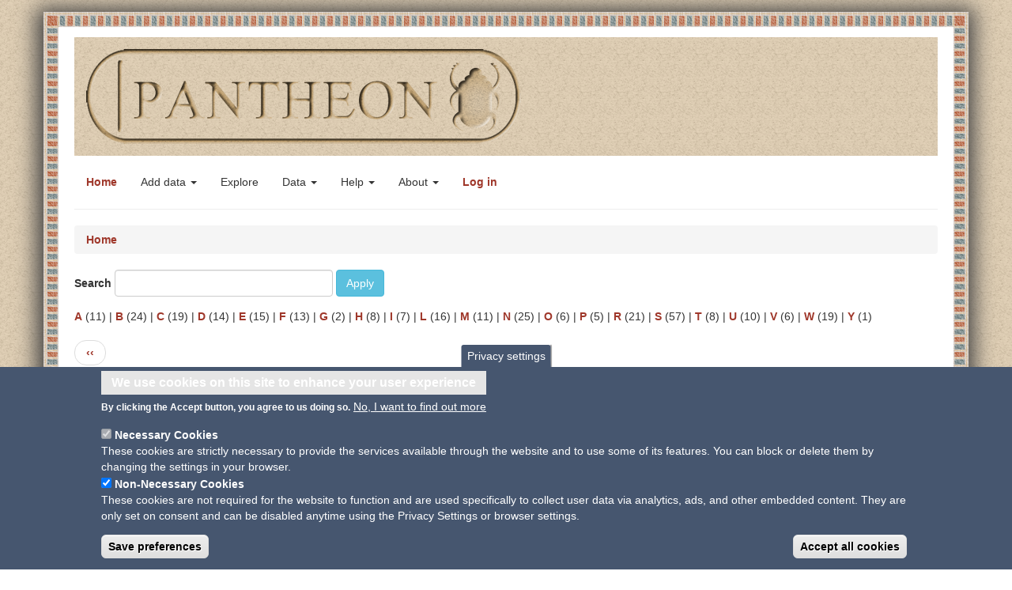

--- FILE ---
content_type: text/html; charset=UTF-8
request_url: https://pantheon.brc.ac.uk/glossary?page=6
body_size: 7914
content:
<!DOCTYPE html>
<html  lang="en" dir="ltr">
  <head>
    <meta charset="utf-8" />
<script async src="https://www.googletagmanager.com/gtag/js?id=UA-1573821-37"></script>
<script>window.dataLayer = window.dataLayer || [];function gtag(){dataLayer.push(arguments)};gtag("js", new Date());gtag("set", "developer_id.dMDhkMT", true);gtag("config", "UA-1573821-37", {"groups":"default","anonymize_ip":true,"page_placeholder":"PLACEHOLDER_page_path"});gtag("config", "G-DK2K8B59X5", {"groups":"default","page_placeholder":"PLACEHOLDER_page_location"});</script>
<meta name="Generator" content="Drupal 10 (https://www.drupal.org)" />
<meta name="MobileOptimized" content="width" />
<meta name="HandheldFriendly" content="true" />
<meta name="viewport" content="width=device-width, initial-scale=1.0" />
<style>div#sliding-popup, div#sliding-popup .eu-cookie-withdraw-banner, .eu-cookie-withdraw-tab {background: #46566f} div#sliding-popup.eu-cookie-withdraw-wrapper { background: transparent; } #sliding-popup h1, #sliding-popup h2, #sliding-popup h3, #sliding-popup p, #sliding-popup label, #sliding-popup div, .eu-cookie-compliance-more-button, .eu-cookie-compliance-secondary-button, .eu-cookie-withdraw-tab { color: #ffffff;} .eu-cookie-withdraw-tab { border-color: #ffffff;}</style>
<link rel="icon" href="/themes/custom/bootstrap_sub/favicon.ico" type="image/vnd.microsoft.icon" />

    <title>Pantheon</title>
    <link rel="stylesheet" media="all" href="/sites/default/files/css/css_400PjnE9fm6pHXrUnuxgF9VrRggyHy_6eC6tkkl7a3k.css?delta=0&amp;language=en&amp;theme=bootstrap_sub&amp;include=eJxtjEsOwyAMBS_kxkeKDLxINFAjjPO5fauKZTbzNG8xQXXY6NJ461Jxat8pagen7k3KIm-5CL5G1T3jN7WVLJ8IfjrXhE28DLLbBioHMdCRcRr_uVRNXkC3-vCAGTCe_pr-BUdJOxQ" />
<link rel="stylesheet" media="all" href="/sites/default/files/css/css_3Zaw_hdF8_Kosf1JWzSafoE9XELtl9dA1jmghY-6KkU.css?delta=1&amp;language=en&amp;theme=bootstrap_sub&amp;include=eJxtjEsOwyAMBS_kxkeKDLxINFAjjPO5fauKZTbzNG8xQXXY6NJ461Jxat8pagen7k3KIm-5CL5G1T3jN7WVLJ8IfjrXhE28DLLbBioHMdCRcRr_uVRNXkC3-vCAGTCe_pr-BUdJOxQ" />

    <script type="application/json" data-drupal-selector="drupal-settings-json">{"path":{"baseUrl":"\/","pathPrefix":"","currentPath":"glossary","currentPathIsAdmin":false,"isFront":false,"currentLanguage":"en","currentQuery":{"page":"6"}},"pluralDelimiter":"\u0003","suppressDeprecationErrors":true,"ajaxPageState":{"libraries":"eJxtzVEOAiEMBNALNfZIpLB1UwVKaFnl9hrjGjX7MzN5PxNV3bxTw7iv0DoHqeLwIWzadOP-Ja6aXRrwCEn1Kvys0rJQTYxHGBY-08gOq-qaOVClPF2S4T-ATXMuGMkYNuGb4StPdKH7DxRdRmaYOnxEfn_a4f0D2OhdOQ","theme":"bootstrap_sub","theme_token":null},"ajaxTrustedUrl":{"\/glossary":true},"google_analytics":{"account":"UA-1573821-37","trackOutbound":true,"trackMailto":true,"trackTel":true,"trackDownload":true,"trackDownloadExtensions":"7z|aac|arc|arj|asf|asx|avi|bin|csv|doc(x|m)?|dot(x|m)?|exe|flv|gif|gz|gzip|hqx|jar|jpe?g|js|mp(2|3|4|e?g)|mov(ie)?|msi|msp|pdf|phps|png|ppt(x|m)?|pot(x|m)?|pps(x|m)?|ppam|sld(x|m)?|thmx|qtm?|ra(m|r)?|sea|sit|tar|tgz|torrent|txt|wav|wma|wmv|wpd|xls(x|m|b)?|xlt(x|m)|xlam|xml|z|zip"},"youtubeCookies":{"cookieCategory":"non_necessary_cookies","action":"popup","thumbnailLabel":"Open the YouTube cookie consent pop-up","popupMessage":"\u003Cdiv class=\u0022youtube-cookies-popup-message\u0022\u003EThis video will be loaded by YouTube, which may use your data for tracking purposes. For more information, check their \u003Ca target=\u0022_google\u0022 href=\u0022https:\/\/privacy.google.com\/businesses\/compliance#gdpr\u0022\u003EPrivacy Policy\u003C\/a\u003E.\u003C\/div\u003E\n","manageButton":"\u003Cbutton class=\u0022youtube-cookies-button youtube-cookies-button--manage youtube-cookies-button--manage-eu_cookie_compliance\u0022\u003EManage cookies\u003C\/button\u003E\n","okButton":"\u003Cbutton class=\u0022youtube-cookies-button youtube-cookies-button--accept\u0022\u003EI am OK with it\u003C\/button\u003E\n","exitButton":"\u003Cbutton class=\u0022youtube-cookies-button youtube-cookies-button--reject\u0022\u003EExit\u003C\/button\u003E\n","thumbnailMarkup":"\u003Csvg class=\u0022youtube_cookies__play-icon\u0022 height=\u0022100%\u0022 viewBox=\u00220 0 68 48\u0022 width=\u0022100%\u0022\u003E\u003Cpath class=\u0022youtube_cookies__play-icon__fill\u0022 d=\u0022M66.52,7.74c-0.78-2.93-2.49-5.41-5.42-6.19C55.79,.13,34,0,34,0S12.21,.13,6.9,1.55 C3.97,2.33,2.27,4.81,1.48,7.74C0.06,13.05,0,24,0,24s0.06,10.95,1.48,16.26c0.78,2.93,2.49,5.41,5.42,6.19 C12.21,47.87,34,48,34,48s21.79-0.13,27.1-1.55c2.93-0.78,4.64-3.26,5.42-6.19C67.94,34.95,68,24,68,24S67.94,13.05,66.52,7.74z\u0022 fill=\u0022#f00\u0022\u003E\u003C\/path\u003E\u003Cpath d=\u0022M 45,24 27,14 27,34\u0022 fill=\u0022#fff\u0022\u003E\u003C\/path\u003E\u003C\/svg\u003E\u003Cpicture class=\u0022youtube-cookies__thumbnail__picture\u0022\u003E\u003Csource srcset=\u0022https:\/\/i.ytimg.com\/vi_webp\/videoId\/sddefault.webp, https:\/\/i.ytimg.com\/vi_webp\/videoId\/maxresdefault.webp 2x\u0022 type=\u0022image\/webp\u0022\u003E\u003Csource srcset=\u0022https:\/\/i.ytimg.com\/vi\/videoId\/sddefault.jpg, https:\/\/i.ytimg.com\/vi\/videoId\/maxresdefault.jpg 2x\u0022 type=\u0022image\/jpeg\u0022\u003E\u003Cimg class=\u0022oembed-lazyload__img\u0022 src=\u0022https:\/\/i.ytimg.com\/vi\/videoId\/sddefault.jpg\u0022 width=\u0022300\u0022 height=\u0022182\u0022 alt=\u0022Video thumbnail\u0022\u003E\u003C\/picture\u003E"},"eu_cookie_compliance":{"cookie_policy_version":"1.0.0","popup_enabled":true,"popup_agreed_enabled":true,"popup_hide_agreed":false,"popup_clicking_confirmation":false,"popup_scrolling_confirmation":false,"popup_html_info":"\u003Cbutton type=\u0022button\u0022 class=\u0022eu-cookie-withdraw-tab\u0022\u003EPrivacy settings\u003C\/button\u003E\n\u003Cdiv aria-labelledby=\u0022popup-text\u0022  class=\u0022eu-cookie-compliance-banner eu-cookie-compliance-banner-info eu-cookie-compliance-banner--categories\u0022\u003E\n  \u003Cdiv class=\u0022popup-content info eu-cookie-compliance-content\u0022\u003E\n        \u003Cdiv id=\u0022popup-text\u0022 class=\u0022eu-cookie-compliance-message\u0022 role=\u0022document\u0022\u003E\n      \u003Ch2\u003EWe use cookies on this site to enhance your user experience\u003C\/h2\u003E\u003Cp\u003EBy clicking the Accept button, you agree to us doing so.\u003C\/p\u003E\n              \u003Cbutton type=\u0022button\u0022 class=\u0022find-more-button eu-cookie-compliance-more-button\u0022\u003ENo, I want to find out more\u003C\/button\u003E\n          \u003C\/div\u003E\n\n          \u003Cdiv id=\u0022eu-cookie-compliance-categories\u0022 class=\u0022eu-cookie-compliance-categories\u0022\u003E\n                  \u003Cdiv class=\u0022eu-cookie-compliance-category\u0022\u003E\n            \u003Cdiv\u003E\n              \u003Cinput type=\u0022checkbox\u0022 name=\u0022cookie-categories\u0022 class=\u0022eu-cookie-compliance-category-checkbox\u0022 id=\u0022cookie-category-necessary_cookies\u0022\n                     value=\u0022necessary_cookies\u0022\n                      checked                       disabled  \u003E\n              \u003Clabel for=\u0022cookie-category-necessary_cookies\u0022\u003ENecessary Cookies\u003C\/label\u003E\n            \u003C\/div\u003E\n                          \u003Cdiv class=\u0022eu-cookie-compliance-category-description\u0022\u003EThese cookies are strictly necessary to provide the services available through the website and to use some of its features. You can block or delete them by changing the settings in your browser.\u003C\/div\u003E\n                      \u003C\/div\u003E\n                  \u003Cdiv class=\u0022eu-cookie-compliance-category\u0022\u003E\n            \u003Cdiv\u003E\n              \u003Cinput type=\u0022checkbox\u0022 name=\u0022cookie-categories\u0022 class=\u0022eu-cookie-compliance-category-checkbox\u0022 id=\u0022cookie-category-non_necessary_cookies\u0022\n                     value=\u0022non_necessary_cookies\u0022\n                      checked                       \u003E\n              \u003Clabel for=\u0022cookie-category-non_necessary_cookies\u0022\u003ENon-Necessary Cookies\u003C\/label\u003E\n            \u003C\/div\u003E\n                          \u003Cdiv class=\u0022eu-cookie-compliance-category-description\u0022\u003EThese cookies are not required for the website to function and are used specifically to collect user data via analytics, ads, and other embedded content. They are only set on consent and can be disabled anytime using the Privacy Settings or browser settings.\u003C\/div\u003E\n                      \u003C\/div\u003E\n                          \u003Cdiv class=\u0022eu-cookie-compliance-categories-buttons\u0022\u003E\n            \u003Cbutton type=\u0022button\u0022\n                    class=\u0022eu-cookie-compliance-save-preferences-button \u0022\u003ESave preferences\u003C\/button\u003E\n          \u003C\/div\u003E\n              \u003C\/div\u003E\n    \n    \u003Cdiv id=\u0022popup-buttons\u0022 class=\u0022eu-cookie-compliance-buttons eu-cookie-compliance-has-categories\u0022\u003E\n            \u003Cbutton type=\u0022button\u0022 class=\u0022agree-button eu-cookie-compliance-default-button\u0022\u003EAccept all cookies\u003C\/button\u003E\n              \u003Cbutton type=\u0022button\u0022 class=\u0022eu-cookie-withdraw-button visually-hidden\u0022\u003EWithdraw consent\u003C\/button\u003E\n          \u003C\/div\u003E\n  \u003C\/div\u003E\n\u003C\/div\u003E","use_mobile_message":false,"mobile_popup_html_info":"\u003Cbutton type=\u0022button\u0022 class=\u0022eu-cookie-withdraw-tab\u0022\u003EPrivacy settings\u003C\/button\u003E\n\u003Cdiv aria-labelledby=\u0022popup-text\u0022  class=\u0022eu-cookie-compliance-banner eu-cookie-compliance-banner-info eu-cookie-compliance-banner--categories\u0022\u003E\n  \u003Cdiv class=\u0022popup-content info eu-cookie-compliance-content\u0022\u003E\n        \u003Cdiv id=\u0022popup-text\u0022 class=\u0022eu-cookie-compliance-message\u0022 role=\u0022document\u0022\u003E\n      \n              \u003Cbutton type=\u0022button\u0022 class=\u0022find-more-button eu-cookie-compliance-more-button\u0022\u003ENo, I want to find out more\u003C\/button\u003E\n          \u003C\/div\u003E\n\n          \u003Cdiv id=\u0022eu-cookie-compliance-categories\u0022 class=\u0022eu-cookie-compliance-categories\u0022\u003E\n                  \u003Cdiv class=\u0022eu-cookie-compliance-category\u0022\u003E\n            \u003Cdiv\u003E\n              \u003Cinput type=\u0022checkbox\u0022 name=\u0022cookie-categories\u0022 class=\u0022eu-cookie-compliance-category-checkbox\u0022 id=\u0022cookie-category-necessary_cookies\u0022\n                     value=\u0022necessary_cookies\u0022\n                      checked                       disabled  \u003E\n              \u003Clabel for=\u0022cookie-category-necessary_cookies\u0022\u003ENecessary Cookies\u003C\/label\u003E\n            \u003C\/div\u003E\n                          \u003Cdiv class=\u0022eu-cookie-compliance-category-description\u0022\u003EThese cookies are strictly necessary to provide the services available through the website and to use some of its features. You can block or delete them by changing the settings in your browser.\u003C\/div\u003E\n                      \u003C\/div\u003E\n                  \u003Cdiv class=\u0022eu-cookie-compliance-category\u0022\u003E\n            \u003Cdiv\u003E\n              \u003Cinput type=\u0022checkbox\u0022 name=\u0022cookie-categories\u0022 class=\u0022eu-cookie-compliance-category-checkbox\u0022 id=\u0022cookie-category-non_necessary_cookies\u0022\n                     value=\u0022non_necessary_cookies\u0022\n                      checked                       \u003E\n              \u003Clabel for=\u0022cookie-category-non_necessary_cookies\u0022\u003ENon-Necessary Cookies\u003C\/label\u003E\n            \u003C\/div\u003E\n                          \u003Cdiv class=\u0022eu-cookie-compliance-category-description\u0022\u003EThese cookies are not required for the website to function and are used specifically to collect user data via analytics, ads, and other embedded content. They are only set on consent and can be disabled anytime using the Privacy Settings or browser settings.\u003C\/div\u003E\n                      \u003C\/div\u003E\n                          \u003Cdiv class=\u0022eu-cookie-compliance-categories-buttons\u0022\u003E\n            \u003Cbutton type=\u0022button\u0022\n                    class=\u0022eu-cookie-compliance-save-preferences-button \u0022\u003ESave preferences\u003C\/button\u003E\n          \u003C\/div\u003E\n              \u003C\/div\u003E\n    \n    \u003Cdiv id=\u0022popup-buttons\u0022 class=\u0022eu-cookie-compliance-buttons eu-cookie-compliance-has-categories\u0022\u003E\n            \u003Cbutton type=\u0022button\u0022 class=\u0022agree-button eu-cookie-compliance-default-button\u0022\u003EAccept all cookies\u003C\/button\u003E\n              \u003Cbutton type=\u0022button\u0022 class=\u0022eu-cookie-withdraw-button visually-hidden\u0022\u003EWithdraw consent\u003C\/button\u003E\n          \u003C\/div\u003E\n  \u003C\/div\u003E\n\u003C\/div\u003E","mobile_breakpoint":768,"popup_html_agreed":"\u003Cdiv aria-labelledby=\u0022popup-text\u0022 class=\u0022eu-cookie-compliance-banner eu-cookie-compliance-banner-thank-you\u0022\u003E\n  \u003Cdiv class=\u0022popup-content agreed eu-cookie-compliance-content\u0022\u003E\n    \u003Cdiv id=\u0022popup-text\u0022 class=\u0022eu-cookie-compliance-message\u0022 role=\u0022document\u0022\u003E\n      \u003Ch2\u003EThank you for accepting cookies\u003C\/h2\u003E\u003Cp\u003EYou can now hide this message or find out more about cookies.\u003C\/p\u003E\n    \u003C\/div\u003E\n    \u003Cdiv id=\u0022popup-buttons\u0022 class=\u0022eu-cookie-compliance-buttons\u0022\u003E\n      \u003Cbutton type=\u0022button\u0022 class=\u0022hide-popup-button eu-cookie-compliance-hide-button \u0022\u003EHide\u003C\/button\u003E\n              \u003Cbutton type=\u0022button\u0022 class=\u0022find-more-button eu-cookie-compliance-more-button-thank-you \u0022 \u003EMore info\u003C\/button\u003E\n          \u003C\/div\u003E\n  \u003C\/div\u003E\n\u003C\/div\u003E","popup_use_bare_css":false,"popup_height":"auto","popup_width":"100%","popup_delay":1000,"popup_link":"\/cookies","popup_link_new_window":true,"popup_position":false,"fixed_top_position":true,"popup_language":"en","store_consent":false,"better_support_for_screen_readers":false,"cookie_name":"","reload_page":false,"domain":"","domain_all_sites":false,"popup_eu_only":false,"popup_eu_only_js":false,"cookie_lifetime":100,"cookie_session":0,"set_cookie_session_zero_on_disagree":0,"disagree_do_not_show_popup":false,"method":"categories","automatic_cookies_removal":true,"allowed_cookies":"","withdraw_markup":"\u003Cbutton type=\u0022button\u0022 class=\u0022eu-cookie-withdraw-tab\u0022\u003EPrivacy settings\u003C\/button\u003E\n\u003Cdiv aria-labelledby=\u0022popup-text\u0022 class=\u0022eu-cookie-withdraw-banner\u0022\u003E\n  \u003Cdiv class=\u0022popup-content info eu-cookie-compliance-content\u0022\u003E\n    \u003Cdiv id=\u0022popup-text\u0022 class=\u0022eu-cookie-compliance-message\u0022 role=\u0022document\u0022\u003E\n      \u003Ch2\u003EWe use cookies on this site to enhance your user experience\u003C\/h2\u003E\u003Cp\u003EYou have given your consent for us to set cookies.\u003C\/p\u003E\n    \u003C\/div\u003E\n    \u003Cdiv id=\u0022popup-buttons\u0022 class=\u0022eu-cookie-compliance-buttons\u0022\u003E\n      \u003Cbutton type=\u0022button\u0022 class=\u0022eu-cookie-withdraw-button \u0022\u003EWithdraw consent\u003C\/button\u003E\n    \u003C\/div\u003E\n  \u003C\/div\u003E\n\u003C\/div\u003E","withdraw_enabled":true,"reload_options":0,"reload_routes_list":"","withdraw_button_on_info_popup":true,"cookie_categories":["necessary_cookies","non_necessary_cookies"],"cookie_categories_details":{"necessary_cookies":{"uuid":"894106b4-7e4f-49de-a280-a67dc95e7bfa","langcode":"en","status":true,"dependencies":[],"id":"necessary_cookies","label":"Necessary Cookies","description":"These cookies are strictly necessary to provide the services available through the website and to use some of its features. You can block or delete them by changing the settings in your browser.","checkbox_default_state":"required","weight":-9},"non_necessary_cookies":{"uuid":"ef31b456-1e70-4a00-80ac-b95b12f10d75","langcode":"en","status":true,"dependencies":[],"id":"non_necessary_cookies","label":"Non-Necessary Cookies","description":"These cookies are not required for the website to function and are used specifically to collect user data via analytics, ads, and other embedded content. They are only set on consent and can be disabled anytime using the Privacy Settings or browser settings.","checkbox_default_state":"checked","weight":-8}},"enable_save_preferences_button":true,"cookie_value_disagreed":"0","cookie_value_agreed_show_thank_you":"1","cookie_value_agreed":"2","containing_element":"body","settings_tab_enabled":true,"olivero_primary_button_classes":"","olivero_secondary_button_classes":"","close_button_action":"close_banner","open_by_default":true,"modules_allow_popup":true,"hide_the_banner":false,"geoip_match":true,"unverified_scripts":[]},"bootstrap":{"forms_has_error_value_toggle":1,"modal_animation":1,"modal_backdrop":"true","modal_focus_input":1,"modal_keyboard":1,"modal_select_text":1,"modal_show":1,"modal_size":"","popover_enabled":1,"popover_animation":1,"popover_auto_close":1,"popover_container":"body","popover_content":"","popover_delay":"0","popover_html":0,"popover_placement":"right","popover_selector":"","popover_title":"","popover_trigger":"click","tooltip_enabled":1,"tooltip_animation":1,"tooltip_container":"body","tooltip_delay":"0","tooltip_html":0,"tooltip_placement":"auto left","tooltip_selector":"","tooltip_trigger":"hover"},"views":{"ajax_path":"\/views\/ajax","ajaxViews":{"views_dom_id:078b2514241bf6ec124b04ec80875c5430ba8735510bf37ce7c8ce6a4004248e":{"view_name":"glossary","view_display_id":"page_1","view_args":"a","view_path":"\/glossary","view_base_path":"glossary","view_dom_id":"078b2514241bf6ec124b04ec80875c5430ba8735510bf37ce7c8ce6a4004248e","pager_element":0},"views_dom_id:1afda637ce359c85f0673c9b6881a68658d830b1c5d076e8c512a2f5c6e27cc9":{"view_name":"glossary","view_display_id":"attachment_1","view_args":"","view_path":"\/glossary","view_base_path":"glossary","view_dom_id":"1afda637ce359c85f0673c9b6881a68658d830b1c5d076e8c512a2f5c6e27cc9","pager_element":0}}},"user":{"uid":0,"permissionsHash":"81a8d85dff8034df51eb8839d5394cd08c88e9a4dce0d7c1299579022ad63f3c"}}</script>
<script src="/sites/default/files/js/js_FB2Y54NSIC4w53z15CwKpBae3XHcN0VeUATfOROoMrw.js?scope=header&amp;delta=0&amp;language=en&amp;theme=bootstrap_sub&amp;include=eJxtzFEKAjEMBNALBXOkkpawZK2d0Ka77u0VURHZn5nhfUwGYkQX5_xZybsmaxb0JXY4Nu0_EkANc9KZCnA1fdbNq0krymdIC7BUTdKkHmFl8D_QZroPfuVFVrnTgRkz6_tsnP4-ANFITe8"></script>

  </head>
  <body class="path-glossary has-glyphicons">
    <a href="#main-content" class="visually-hidden focusable skip-link">
      Skip to main content
    </a>
    
      <div class="dialog-off-canvas-main-canvas" data-off-canvas-main-canvas>
    
  <div role="main" class="main-container container js-quickedit-main-content">
    <div class="row">

                              <div class="col-sm-12" role="heading">
              <div class="region region-header">
          <a class="logo navbar-btn pull-left" href="/" title="Home" rel="home">
      <img src="/themes/custom/bootstrap_sub/logo.png" alt="Home" />
    </a>
      <nav role="navigation" aria-labelledby="block-bootstrap-sub-main-menu-menu" id="block-bootstrap-sub-main-menu">
            
  <h2 class="visually-hidden" id="block-bootstrap-sub-main-menu-menu">Main navigation</h2>
  

        
      <ul class="menu menu--main nav navbar-nav">
                      <li class="first">
                                        <a href="/index.php/" data-drupal-link-system-path="&lt;front&gt;">Home</a>
              </li>
                      <li class="expanded dropdown">
                                                                    <span title="Add samples to Pantheon by import or data input." class="navbar-text dropdown-toggle" data-toggle="dropdown">Add data <span class="caret"></span></span>
                        <ul class="dropdown-menu">
                      <li class="first last">
                                        <a href="/index.php/import-instructions" data-drupal-link-system-path="node/441">Import CSV file</a>
              </li>
        </ul>
  
              </li>
                      <li>
                                        <span title="Explore the Pantheon data" class="navbar-text">Explore</span>
              </li>
                      <li class="expanded dropdown">
                                                                    <span title="" class="navbar-text dropdown-toggle" data-toggle="dropdown">Data <span class="caret"></span></span>
                        <ul class="dropdown-menu">
                      <li class="first">
                                        <a href="/index.php/explore/taxon-groups" data-drupal-link-system-path="node/412">Taxon groups</a>
              </li>
                      <li class="last">
                                        <a href="/index.php/explore/whole-db-traits" data-drupal-link-system-path="node/479">Traits</a>
              </li>
        </ul>
  
              </li>
                      <li class="expanded dropdown">
                                                                    <span title="" class="navbar-text dropdown-toggle" data-toggle="dropdown">Help <span class="caret"></span></span>
                        <ul class="dropdown-menu">
                      <li class="first">
                                        <a href="/index.php/content/user-guides" data-drupal-link-system-path="node/345">User guides</a>
              </li>
                      <li>
                                        <a href="/index.php/tags/general-glossary">General glossary</a>
              </li>
                      <li class="last">
                                        <a href="/index.php/glossary" data-drupal-link-system-path="glossary">Detailed glossary</a>
              </li>
        </ul>
  
              </li>
                      <li class="expanded dropdown">
                                                                    <span title="" class="navbar-text dropdown-toggle" data-toggle="dropdown">About <span class="caret"></span></span>
                        <ul class="dropdown-menu">
                      <li class="first">
                                        <a href="/index.php/about/pantheon" data-drupal-link-system-path="node/26">About Pantheon</a>
              </li>
                      <li>
                                        <a href="/index.php/content/disclaimer" data-drupal-link-system-path="node/426">Disclaimer</a>
              </li>
                      <li>
                                        <a href="/index.php/about/acknowledgements" data-drupal-link-system-path="node/27">Acknowledgements</a>
              </li>
                      <li>
                                        <a href="/index.php/content/bibliography-and-data-sources" data-drupal-link-system-path="node/91">Bibliography</a>
              </li>
                      <li class="last">
                                        <a href="/index.php/content/contact-us" data-drupal-link-system-path="node/415">Contact</a>
              </li>
        </ul>
  
              </li>
                      <li class="last">
                                        <a href="/index.php/user/login?current=/glossary" data-drupal-link-system-path="user/login">Log in</a>
              </li>
        </ul>
  

  </nav>

  </div>

          </div>
              
            
                  <section class="col-sm-12">

                                      <div class="highlighted">  <div class="region region-highlighted">
        <h1 class="page-header"></h1>

    <ol class="breadcrumb">
          <li >
                  <a href="/index.php/">Home</a>
              </li>
      </ol>

<div data-drupal-messages-fallback class="hidden"></div>

  </div>
</div>
                  
                
                          <a id="main-content"></a>
            <div class="region region-content">
      <div class="views-element-container form-group"><div class="view view-glossary view-id-glossary view-display-id-page_1 js-view-dom-id-078b2514241bf6ec124b04ec80875c5430ba8735510bf37ce7c8ce6a4004248e">
  
    
        <div class="view-filters form-group">
      <form class="views-exposed-form" data-drupal-selector="views-exposed-form-glossary-page-1" action="/glossary" method="get" id="views-exposed-form-glossary-page-1" accept-charset="UTF-8">
  <div class="form--inline form-inline clearfix">
  <div class="form-item js-form-item form-type-textfield js-form-type-textfield form-item-search js-form-item-search form-group">
      <label for="edit-search" class="control-label">Search</label>
  
  
  <input data-drupal-selector="edit-search" class="form-text form-control" type="text" id="edit-search" name="search" value="" size="30" maxlength="128" />

  
  
  </div>
<div data-drupal-selector="edit-actions" class="form-actions form-group js-form-wrapper form-wrapper" id="edit-actions"><button data-drupal-selector="edit-submit-glossary" class="button js-form-submit form-submit btn-info btn" type="submit" id="edit-submit-glossary" value="Apply">Apply</button></div>

</div>

</form>

    </div>
        <div class="attachment attachment-before">
      <div class="views-element-container form-group"><div class="view view-glossary view-id-glossary view-display-id-attachment_1 js-view-dom-id-1afda637ce359c85f0673c9b6881a68658d830b1c5d076e8c512a2f5c6e27cc9">
  
    
      
      <div class="view-content">
        <span >
    <a href="/glossary/a">A</a>
      (11)
    </span>
  <span >
   |   <a href="/glossary/b">B</a>
      (24)
    </span>
  <span >
   |   <a href="/glossary/c">C</a>
      (19)
    </span>
  <span >
   |   <a href="/glossary/d">D</a>
      (14)
    </span>
  <span >
   |   <a href="/glossary/e">E</a>
      (15)
    </span>
  <span >
   |   <a href="/glossary/f">F</a>
      (13)
    </span>
  <span >
   |   <a href="/glossary/g">G</a>
      (2)
    </span>
  <span >
   |   <a href="/glossary/h">H</a>
      (8)
    </span>
  <span >
   |   <a href="/glossary/i">I</a>
      (7)
    </span>
  <span >
   |   <a href="/glossary/l">L</a>
      (16)
    </span>
  <span >
   |   <a href="/glossary/m">M</a>
      (11)
    </span>
  <span >
   |   <a href="/glossary/n">N</a>
      (25)
    </span>
  <span >
   |   <a href="/glossary/o">O</a>
      (6)
    </span>
  <span >
   |   <a href="/glossary/p">P</a>
      (5)
    </span>
  <span >
   |   <a href="/glossary/r">R</a>
      (21)
    </span>
  <span >
   |   <a href="/glossary/s">S</a>
      (57)
    </span>
  <span >
   |   <a href="/glossary/t">T</a>
      (8)
    </span>
  <span >
   |   <a href="/glossary/u">U</a>
      (10)
    </span>
  <span >
   |   <a href="/glossary/v">V</a>
      (6)
    </span>
  <span >
   |   <a href="/glossary/w">W</a>
      (19)
    </span>
  <span >
   |   <a href="/glossary/y">Y</a>
      (1)
    </span>

    </div>
  
          </div>
</div>

    </div>
  
  
        <nav role="navigation" aria-labelledby="pagination-heading">
    <h4 class="sr-only">Pagination</h4>
    <ul class="pager js-pager__items">
              <li class="previous">
          <a href="/glossary?page=4" title="Go to previous page" rel="prev">
            <span class="sr-only">Previous page</span>
            <span aria-hidden="true">‹‹</span>
          </a>
        </li>
                </ul>
  </nav>

          </div>
</div>


  </div>

              </section>

                </div>
                  <footer class="footer" role="contentinfo">
            <div class="region region-footer">
    <section id="block-partners" class="block block-block-content block-block-content3cb19348-b99b-4194-8c87-2dc8cce7eccb clearfix">
  
    

      
            <div class="field field--name-body field--type-text-with-summary field--label-hidden field--item"><ul>
<li><a href="https://www.gov.uk/government/organisations/natural-england"><img src="/sites/default/files/images/ne-logo.png" alt="Natural England"></a></li>
<li><a href="https://www.ceh.ac.uk"><img src="/sites/default/files/images/UKCEH-Logo.png" alt="UK Centre for Ecology &amp; Hydrology" width="350"></a></li>
<li><a href="http://www.brc.ac.uk"><img src="/sites/default/files/images/brc-logo.png" alt="Biological Records Centre"></a></li>
</ul>
</div>
      
  </section>

<section id="block-creditandversion" class="block block-block-content block-block-content1d837312-fa99-42c4-a4bb-f5dd4329f44e clearfix">
  
    

      
            <div class="field field--name-body field--type-text-with-summary field--label-hidden field--item"><p>Webb, J., Heaver, D., Lott, D., Dean, H.J., van Breda, J., Curson, J., Harvey, M.C., Gurney, M., Roy, D.B., van Breda, A., Drake, M., Alexander, K.N.A. and Foster, G. (2018).</p><p>Pantheon - database version 3.7.6</p></div>
      
  </section>


  </div>

        </footer>
            </div>

  </div>

    
    <script src="/sites/default/files/js/js_MwKaHb57Y2XDI6oP0tVTSbvrXk0zvi7yQgdXbEGYOQU.js?scope=footer&amp;delta=0&amp;language=en&amp;theme=bootstrap_sub&amp;include=eJxtzFEKAjEMBNALBXOkkpawZK2d0Ka77u0VURHZn5nhfUwGYkQX5_xZybsmaxb0JXY4Nu0_EkANc9KZCnA1fdbNq0krymdIC7BUTdKkHmFl8D_QZroPfuVFVrnTgRkz6_tsnP4-ANFITe8"></script>

  </body>
</html>
